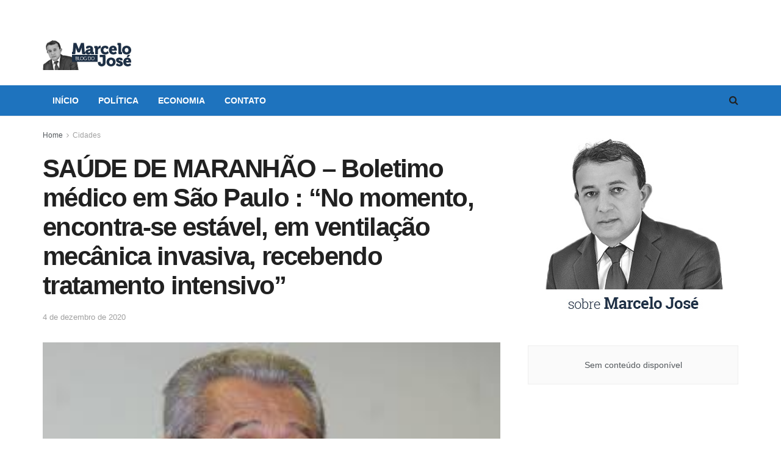

--- FILE ---
content_type: text/html; charset=UTF-8
request_url: https://marcelojose.com.br/2020/12/04/saude-de-maranhao-boletimo-medico-em-sao-paulo-no-momento-encontra-se-estavel-em-ventilacao-mecanica-invasiva-recebendo-tratamento-intensivo/
body_size: 16885
content:
<!doctype html>
<!--[if lt IE 7]> <html class="no-js lt-ie9 lt-ie8 lt-ie7" lang="pt-BR"> <![endif]-->
<!--[if IE 7]>    <html class="no-js lt-ie9 lt-ie8" lang="pt-BR"> <![endif]-->
<!--[if IE 8]>    <html class="no-js lt-ie9" lang="pt-BR"> <![endif]-->
<!--[if IE 9]>    <html class="no-js lt-ie10" lang="pt-BR"> <![endif]-->
<!--[if gt IE 8]><!--> <html class="no-js" lang="pt-BR"> <!--<![endif]-->
<head>
<meta http-equiv="Content-Type" content="text/html; charset=UTF-8" />
<meta name='viewport' content='width=device-width, initial-scale=1, user-scalable=yes' />
<link rel="profile" href="http://gmpg.org/xfn/11" />
<link rel="pingback" href="https://marcelojose.com.br/site/xmlrpc.php" />
<title>SAÚDE DE MARANHÃO &#8211; Boletimo médico em São Paulo : &#8220;No momento, encontra-se estável, em ventilação mecânica invasiva, recebendo tratamento intensivo&#8221; &#8211; Blog do Marcelo José</title>
<script type="text/javascript">
var jnews_ajax_url = '/?ajax-request=jnews'
</script>
<link rel="alternate" type="application/rss+xml" title="Feed para Blog do Marcelo José &raquo;" href="https://marcelojose.com.br/feed/" />
<link rel="alternate" type="application/rss+xml" title="Feed de comentários para Blog do Marcelo José &raquo;" href="https://marcelojose.com.br/comments/feed/" />
<link rel="alternate" type="application/rss+xml" title="Feed de comentários para Blog do Marcelo José &raquo; SAÚDE DE MARANHÃO &#8211; Boletimo médico em São Paulo : &#8220;No momento, encontra-se estável, em ventilação mecânica invasiva, recebendo tratamento intensivo&#8221;" href="https://marcelojose.com.br/2020/12/04/saude-de-maranhao-boletimo-medico-em-sao-paulo-no-momento-encontra-se-estavel-em-ventilacao-mecanica-invasiva-recebendo-tratamento-intensivo/feed/" />
<!-- This site uses the Google Analytics by MonsterInsights plugin v9.11.1 - Using Analytics tracking - https://www.monsterinsights.com/ -->
<script src="//www.googletagmanager.com/gtag/js?id=G-11C92F5R79"  data-cfasync="false" data-wpfc-render="false" type="text/javascript" async></script>
<script data-cfasync="false" data-wpfc-render="false" type="text/javascript">
var mi_version = '9.11.1';
var mi_track_user = true;
var mi_no_track_reason = '';
var MonsterInsightsDefaultLocations = {"page_location":"https:\/\/marcelojose.com.br\/2020\/12\/04\/saude-de-maranhao-boletimo-medico-em-sao-paulo-no-momento-encontra-se-estavel-em-ventilacao-mecanica-invasiva-recebendo-tratamento-intensivo\/","page_referrer":"https:\/\/marcelojose.com.br\/category\/seguranca-publica\/page\/44"};
if ( typeof MonsterInsightsPrivacyGuardFilter === 'function' ) {
var MonsterInsightsLocations = (typeof MonsterInsightsExcludeQuery === 'object') ? MonsterInsightsPrivacyGuardFilter( MonsterInsightsExcludeQuery ) : MonsterInsightsPrivacyGuardFilter( MonsterInsightsDefaultLocations );
} else {
var MonsterInsightsLocations = (typeof MonsterInsightsExcludeQuery === 'object') ? MonsterInsightsExcludeQuery : MonsterInsightsDefaultLocations;
}
var disableStrs = [
'ga-disable-G-11C92F5R79',
];
/* Function to detect opted out users */
function __gtagTrackerIsOptedOut() {
for (var index = 0; index < disableStrs.length; index++) {
if (document.cookie.indexOf(disableStrs[index] + '=true') > -1) {
return true;
}
}
return false;
}
/* Disable tracking if the opt-out cookie exists. */
if (__gtagTrackerIsOptedOut()) {
for (var index = 0; index < disableStrs.length; index++) {
window[disableStrs[index]] = true;
}
}
/* Opt-out function */
function __gtagTrackerOptout() {
for (var index = 0; index < disableStrs.length; index++) {
document.cookie = disableStrs[index] + '=true; expires=Thu, 31 Dec 2099 23:59:59 UTC; path=/';
window[disableStrs[index]] = true;
}
}
if ('undefined' === typeof gaOptout) {
function gaOptout() {
__gtagTrackerOptout();
}
}
window.dataLayer = window.dataLayer || [];
window.MonsterInsightsDualTracker = {
helpers: {},
trackers: {},
};
if (mi_track_user) {
function __gtagDataLayer() {
dataLayer.push(arguments);
}
function __gtagTracker(type, name, parameters) {
if (!parameters) {
parameters = {};
}
if (parameters.send_to) {
__gtagDataLayer.apply(null, arguments);
return;
}
if (type === 'event') {
parameters.send_to = monsterinsights_frontend.v4_id;
var hookName = name;
if (typeof parameters['event_category'] !== 'undefined') {
hookName = parameters['event_category'] + ':' + name;
}
if (typeof MonsterInsightsDualTracker.trackers[hookName] !== 'undefined') {
MonsterInsightsDualTracker.trackers[hookName](parameters);
} else {
__gtagDataLayer('event', name, parameters);
}
} else {
__gtagDataLayer.apply(null, arguments);
}
}
__gtagTracker('js', new Date());
__gtagTracker('set', {
'developer_id.dZGIzZG': true,
});
if ( MonsterInsightsLocations.page_location ) {
__gtagTracker('set', MonsterInsightsLocations);
}
__gtagTracker('config', 'G-11C92F5R79', {"forceSSL":"true","link_attribution":"true"} );
window.gtag = __gtagTracker;										(function () {
/* https://developers.google.com/analytics/devguides/collection/analyticsjs/ */
/* ga and __gaTracker compatibility shim. */
var noopfn = function () {
return null;
};
var newtracker = function () {
return new Tracker();
};
var Tracker = function () {
return null;
};
var p = Tracker.prototype;
p.get = noopfn;
p.set = noopfn;
p.send = function () {
var args = Array.prototype.slice.call(arguments);
args.unshift('send');
__gaTracker.apply(null, args);
};
var __gaTracker = function () {
var len = arguments.length;
if (len === 0) {
return;
}
var f = arguments[len - 1];
if (typeof f !== 'object' || f === null || typeof f.hitCallback !== 'function') {
if ('send' === arguments[0]) {
var hitConverted, hitObject = false, action;
if ('event' === arguments[1]) {
if ('undefined' !== typeof arguments[3]) {
hitObject = {
'eventAction': arguments[3],
'eventCategory': arguments[2],
'eventLabel': arguments[4],
'value': arguments[5] ? arguments[5] : 1,
}
}
}
if ('pageview' === arguments[1]) {
if ('undefined' !== typeof arguments[2]) {
hitObject = {
'eventAction': 'page_view',
'page_path': arguments[2],
}
}
}
if (typeof arguments[2] === 'object') {
hitObject = arguments[2];
}
if (typeof arguments[5] === 'object') {
Object.assign(hitObject, arguments[5]);
}
if ('undefined' !== typeof arguments[1].hitType) {
hitObject = arguments[1];
if ('pageview' === hitObject.hitType) {
hitObject.eventAction = 'page_view';
}
}
if (hitObject) {
action = 'timing' === arguments[1].hitType ? 'timing_complete' : hitObject.eventAction;
hitConverted = mapArgs(hitObject);
__gtagTracker('event', action, hitConverted);
}
}
return;
}
function mapArgs(args) {
var arg, hit = {};
var gaMap = {
'eventCategory': 'event_category',
'eventAction': 'event_action',
'eventLabel': 'event_label',
'eventValue': 'event_value',
'nonInteraction': 'non_interaction',
'timingCategory': 'event_category',
'timingVar': 'name',
'timingValue': 'value',
'timingLabel': 'event_label',
'page': 'page_path',
'location': 'page_location',
'title': 'page_title',
'referrer' : 'page_referrer',
};
for (arg in args) {
if (!(!args.hasOwnProperty(arg) || !gaMap.hasOwnProperty(arg))) {
hit[gaMap[arg]] = args[arg];
} else {
hit[arg] = args[arg];
}
}
return hit;
}
try {
f.hitCallback();
} catch (ex) {
}
};
__gaTracker.create = newtracker;
__gaTracker.getByName = newtracker;
__gaTracker.getAll = function () {
return [];
};
__gaTracker.remove = noopfn;
__gaTracker.loaded = true;
window['__gaTracker'] = __gaTracker;
})();
} else {
console.log("");
(function () {
function __gtagTracker() {
return null;
}
window['__gtagTracker'] = __gtagTracker;
window['gtag'] = __gtagTracker;
})();
}
</script>
<!-- / Google Analytics by MonsterInsights -->
<!-- <link rel='stylesheet' id='wp-block-library-css'  href='https://marcelojose.com.br/site/wp-includes/css/dist/block-library/style.min.css?ver=5.6.16' type='text/css' media='all' /> -->
<link rel="stylesheet" type="text/css" href="//marcelojose.com.br/site/wp-content/cache/wpfc-minified/fwuqjyw/ffyv6.css" media="all"/>
<style id='wp-block-library-inline-css' type='text/css'>
.has-text-align-justify{text-align:justify;}
</style>
<!-- <link rel='stylesheet' id='_ning_font_awesome_css-css'  href='https://marcelojose.com.br/site/wp-content/plugins/angwp/assets/fonts/font-awesome/css/font-awesome.min.css?ver=1.6.0' type='text/css' media='all' /> -->
<!-- <link rel='stylesheet' id='_ning_css-css'  href='https://marcelojose.com.br/site/wp-content/plugins/angwp/assets/dist/angwp.bundle.js.css?ver=1.6.0' type='text/css' media='all' /> -->
<!-- <link rel='stylesheet' id='spr_col_animate_css-css'  href='https://marcelojose.com.br/site/wp-content/plugins/angwp/include/extensions/spr_columns/assets/css/animate.min.css?ver=1.6.0' type='text/css' media='all' /> -->
<!-- <link rel='stylesheet' id='spr_col_css-css'  href='https://marcelojose.com.br/site/wp-content/plugins/angwp/include/extensions/spr_columns/assets/css/spr_columns.css?ver=1.6.0' type='text/css' media='all' /> -->
<!-- <link rel='stylesheet' id='js_composer_front-css'  href='https://marcelojose.com.br/site/wp-content/plugins/js_composer/assets/css/js_composer.min.css?ver=6.5.0' type='text/css' media='all' /> -->
<!-- <link rel='stylesheet' id='mediaelement-css'  href='https://marcelojose.com.br/site/wp-includes/js/mediaelement/mediaelementplayer-legacy.min.css?ver=4.2.16' type='text/css' media='all' /> -->
<!-- <link rel='stylesheet' id='wp-mediaelement-css'  href='https://marcelojose.com.br/site/wp-includes/js/mediaelement/wp-mediaelement.min.css?ver=5.6.16' type='text/css' media='all' /> -->
<!-- <link rel='stylesheet' id='jnews-frontend-css'  href='https://marcelojose.com.br/site/wp-content/themes/jnews/assets/dist/frontend.min.css?ver=7.2.0' type='text/css' media='all' /> -->
<!-- <link rel='stylesheet' id='jnews-style-css'  href='https://marcelojose.com.br/site/wp-content/themes/jnews/style.css?ver=7.2.0' type='text/css' media='all' /> -->
<!-- <link rel='stylesheet' id='jnews-darkmode-css'  href='https://marcelojose.com.br/site/wp-content/themes/jnews/assets/css/darkmode.css?ver=7.2.0' type='text/css' media='all' /> -->
<!-- <link rel='stylesheet' id='jetpack_css-css'  href='https://marcelojose.com.br/site/wp-content/plugins/jetpack/css/jetpack.css?ver=9.6.4' type='text/css' media='all' /> -->
<!-- <link rel='stylesheet' id='jnews-select-share-css'  href='https://marcelojose.com.br/site/wp-content/plugins/jnews-social-share/assets/css/plugin.css' type='text/css' media='all' /> -->
<link rel="stylesheet" type="text/css" href="//marcelojose.com.br/site/wp-content/cache/wpfc-minified/eh9m8tjl/ffyv6.css" media="all"/>
<script src='//marcelojose.com.br/site/wp-content/cache/wpfc-minified/2qdqdxn5/ffyv6.js' type="text/javascript"></script>
<!-- <script type='text/javascript' src='https://marcelojose.com.br/site/wp-content/plugins/google-analytics-for-wordpress/assets/js/frontend-gtag.min.js?ver=9.11.1' id='monsterinsights-frontend-script-js'></script> -->
<script data-cfasync="false" data-wpfc-render="false" type="text/javascript" id='monsterinsights-frontend-script-js-extra'>/* <![CDATA[ */
var monsterinsights_frontend = {"js_events_tracking":"true","download_extensions":"doc,pdf,ppt,zip,xls,docx,pptx,xlsx","inbound_paths":"[{\"path\":\"\\\/go\\\/\",\"label\":\"affiliate\"},{\"path\":\"\\\/recommend\\\/\",\"label\":\"affiliate\"}]","home_url":"https:\/\/marcelojose.com.br","hash_tracking":"false","v4_id":"G-11C92F5R79"};/* ]]> */
</script>
<script src='//marcelojose.com.br/site/wp-content/cache/wpfc-minified/q63sxeb4/ffyv6.js' type="text/javascript"></script>
<!-- <script type='text/javascript' src='https://marcelojose.com.br/site/wp-includes/js/jquery/jquery.min.js?ver=3.5.1' id='jquery-core-js'></script> -->
<!-- <script type='text/javascript' src='https://marcelojose.com.br/site/wp-includes/js/jquery/jquery-migrate.min.js?ver=3.3.2' id='jquery-migrate-js'></script> -->
<!-- <script type='text/javascript' src='https://marcelojose.com.br/site/wp-content/plugins/angwp/assets/dev/js/advertising.js?ver=5.6.16' id='adning_dummy_advertising-js'></script> -->
<link rel="https://api.w.org/" href="https://marcelojose.com.br/wp-json/" /><link rel="alternate" type="application/json" href="https://marcelojose.com.br/wp-json/wp/v2/posts/16838" /><link rel="EditURI" type="application/rsd+xml" title="RSD" href="https://marcelojose.com.br/site/xmlrpc.php?rsd" />
<link rel="wlwmanifest" type="application/wlwmanifest+xml" href="https://marcelojose.com.br/site/wp-includes/wlwmanifest.xml" /> 
<meta name="generator" content="WordPress 5.6.16" />
<link rel="canonical" href="https://marcelojose.com.br/2020/12/04/saude-de-maranhao-boletimo-medico-em-sao-paulo-no-momento-encontra-se-estavel-em-ventilacao-mecanica-invasiva-recebendo-tratamento-intensivo/" />
<link rel='shortlink' href='https://marcelojose.com.br/?p=16838' />
<link rel="alternate" type="application/json+oembed" href="https://marcelojose.com.br/wp-json/oembed/1.0/embed?url=https%3A%2F%2Fmarcelojose.com.br%2F2020%2F12%2F04%2Fsaude-de-maranhao-boletimo-medico-em-sao-paulo-no-momento-encontra-se-estavel-em-ventilacao-mecanica-invasiva-recebendo-tratamento-intensivo%2F" />
<link rel="alternate" type="text/xml+oembed" href="https://marcelojose.com.br/wp-json/oembed/1.0/embed?url=https%3A%2F%2Fmarcelojose.com.br%2F2020%2F12%2F04%2Fsaude-de-maranhao-boletimo-medico-em-sao-paulo-no-momento-encontra-se-estavel-em-ventilacao-mecanica-invasiva-recebendo-tratamento-intensivo%2F&#038;format=xml" />
<meta property="fb:app_id" content=""/>
<!--/ Facebook Thumb Fixer Open Graph /-->
<meta property="og:type" content="article" />
<meta property="og:url" content="https://marcelojose.com.br/2020/12/04/saude-de-maranhao-boletimo-medico-em-sao-paulo-no-momento-encontra-se-estavel-em-ventilacao-mecanica-invasiva-recebendo-tratamento-intensivo/" />
<meta property="og:title" content="SAÚDE DE MARANHÃO &#8211; Boletimo médico em São Paulo : &#8220;No momento, encontra-se estável, em ventilação mecânica invasiva, recebendo tratamento intensivo&#8221;" />
<meta property="og:description" content="Foi divulgado no meio da tarde desta sexta-feira, dia 4,  o boletim médico sobre o estado de saúde do senador paraibano Zé Maranhão, do MDB, que foi transferido ontem de João Pessoa para São Paulo. Veja o boletim : &#8220;Boletim Médico O Senador Jose Targino Maranhao, 87 anos, foi admitido no Hospital Vila Nova Star [&hellip;]" />
<meta property="og:site_name" content="Blog do Marcelo José" />
<meta property="og:image" content="https://marcelojose.com.br/site/wp-content/uploads/2020/12/ze-maranhao.jpg" />
<meta itemscope itemtype="article" />
<meta itemprop="description" content="Foi divulgado no meio da tarde desta sexta-feira, dia 4,  o boletim médico sobre o estado de saúde do senador paraibano Zé Maranhão, do MDB, que foi transferido ontem de João Pessoa para São Paulo. Veja o boletim : &#8220;Boletim Médico O Senador Jose Targino Maranhao, 87 anos, foi admitido no Hospital Vila Nova Star [&hellip;]" />
<meta itemprop="image" content="https://marcelojose.com.br/site/wp-content/uploads/2020/12/ze-maranhao.jpg" />
<style type='text/css'>img#wpstats{display:none}</style>
<meta name="generator" content="Powered by WPBakery Page Builder - drag and drop page builder for WordPress."/>
<!-- Ads on this site are served by Adning v1.6.0 - adning.com -->
<style></style><!-- / Adning. -->
<script type='application/ld+json'>{"@context":"http:\/\/schema.org","@type":"Organization","@id":"https:\/\/marcelojose.com.br\/site\/#organization","url":"https:\/\/marcelojose.com.br\/site\/","name":"","logo":{"@type":"ImageObject","url":""},"sameAs":[]}</script>
<script type='application/ld+json'>{"@context":"http:\/\/schema.org","@type":"WebSite","@id":"https:\/\/marcelojose.com.br\/site\/#website","url":"https:\/\/marcelojose.com.br\/site\/","name":"","potentialAction":{"@type":"SearchAction","target":"https:\/\/marcelojose.com.br\/site\/?s={search_term_string}","query-input":"required name=search_term_string"}}</script>
<style id="jeg_dynamic_css" type="text/css" data-type="jeg_custom-css">a,.jeg_menu_style_5 > li > a:hover,.jeg_menu_style_5 > li.sfHover > a,.jeg_menu_style_5 > li.current-menu-item > a,.jeg_menu_style_5 > li.current-menu-ancestor > a,.jeg_navbar .jeg_menu:not(.jeg_main_menu) > li > a:hover,.jeg_midbar .jeg_menu:not(.jeg_main_menu) > li > a:hover,.jeg_side_tabs li.active,.jeg_block_heading_5 strong,.jeg_block_heading_6 strong,.jeg_block_heading_7 strong,.jeg_block_heading_8 strong,.jeg_subcat_list li a:hover,.jeg_subcat_list li button:hover,.jeg_pl_lg_7 .jeg_thumb .jeg_post_category a,.jeg_pl_xs_2:before,.jeg_pl_xs_4 .jeg_postblock_content:before,.jeg_postblock .jeg_post_title a:hover,.jeg_hero_style_6 .jeg_post_title a:hover,.jeg_sidefeed .jeg_pl_xs_3 .jeg_post_title a:hover,.widget_jnews_popular .jeg_post_title a:hover,.jeg_meta_author a,.widget_archive li a:hover,.widget_pages li a:hover,.widget_meta li a:hover,.widget_recent_entries li a:hover,.widget_rss li a:hover,.widget_rss cite,.widget_categories li a:hover,.widget_categories li.current-cat > a,#breadcrumbs a:hover,.jeg_share_count .counts,.commentlist .bypostauthor > .comment-body > .comment-author > .fn,span.required,.jeg_review_title,.bestprice .price,.authorlink a:hover,.jeg_vertical_playlist .jeg_video_playlist_play_icon,.jeg_vertical_playlist .jeg_video_playlist_item.active .jeg_video_playlist_thumbnail:before,.jeg_horizontal_playlist .jeg_video_playlist_play,.woocommerce li.product .pricegroup .button,.widget_display_forums li a:hover,.widget_display_topics li:before,.widget_display_replies li:before,.widget_display_views li:before,.bbp-breadcrumb a:hover,.jeg_mobile_menu li.sfHover > a,.jeg_mobile_menu li a:hover,.split-template-6 .pagenum { color : #1e73be; } .jeg_menu_style_1 > li > a:before,.jeg_menu_style_2 > li > a:before,.jeg_menu_style_3 > li > a:before,.jeg_side_toggle,.jeg_slide_caption .jeg_post_category a,.jeg_slider_type_1 .owl-nav .owl-next,.jeg_block_heading_1 .jeg_block_title span,.jeg_block_heading_2 .jeg_block_title span,.jeg_block_heading_3,.jeg_block_heading_4 .jeg_block_title span,.jeg_block_heading_6:after,.jeg_pl_lg_box .jeg_post_category a,.jeg_pl_md_box .jeg_post_category a,.jeg_readmore:hover,.jeg_thumb .jeg_post_category a,.jeg_block_loadmore a:hover, .jeg_postblock.alt .jeg_block_loadmore a:hover,.jeg_block_loadmore a.active,.jeg_postblock_carousel_2 .jeg_post_category a,.jeg_heroblock .jeg_post_category a,.jeg_pagenav_1 .page_number.active,.jeg_pagenav_1 .page_number.active:hover,input[type="submit"],.btn,.button,.widget_tag_cloud a:hover,.popularpost_item:hover .jeg_post_title a:before,.jeg_splitpost_4 .page_nav,.jeg_splitpost_5 .page_nav,.jeg_post_via a:hover,.jeg_post_source a:hover,.jeg_post_tags a:hover,.comment-reply-title small a:before,.comment-reply-title small a:after,.jeg_storelist .productlink,.authorlink li.active a:before,.jeg_footer.dark .socials_widget:not(.nobg) a:hover .fa,.jeg_breakingnews_title,.jeg_overlay_slider_bottom.owl-carousel .owl-nav div,.jeg_overlay_slider_bottom.owl-carousel .owl-nav div:hover,.jeg_vertical_playlist .jeg_video_playlist_current,.woocommerce span.onsale,.woocommerce #respond input#submit:hover,.woocommerce a.button:hover,.woocommerce button.button:hover,.woocommerce input.button:hover,.woocommerce #respond input#submit.alt,.woocommerce a.button.alt,.woocommerce button.button.alt,.woocommerce input.button.alt,.jeg_popup_post .caption,.jeg_footer.dark input[type="submit"],.jeg_footer.dark .btn,.jeg_footer.dark .button,.footer_widget.widget_tag_cloud a:hover, .jeg_inner_content .content-inner .jeg_post_category a:hover, #buddypress .standard-form button, #buddypress a.button, #buddypress input[type="submit"], #buddypress input[type="button"], #buddypress input[type="reset"], #buddypress ul.button-nav li a, #buddypress .generic-button a, #buddypress .generic-button button, #buddypress .comment-reply-link, #buddypress a.bp-title-button, #buddypress.buddypress-wrap .members-list li .user-update .activity-read-more a, div#buddypress .standard-form button:hover,div#buddypress a.button:hover,div#buddypress input[type="submit"]:hover,div#buddypress input[type="button"]:hover,div#buddypress input[type="reset"]:hover,div#buddypress ul.button-nav li a:hover,div#buddypress .generic-button a:hover,div#buddypress .generic-button button:hover,div#buddypress .comment-reply-link:hover,div#buddypress a.bp-title-button:hover,div#buddypress.buddypress-wrap .members-list li .user-update .activity-read-more a:hover, #buddypress #item-nav .item-list-tabs ul li a:before, .jeg_inner_content .jeg_meta_container .follow-wrapper a { background-color : #1e73be; } .jeg_block_heading_7 .jeg_block_title span, .jeg_readmore:hover, .jeg_block_loadmore a:hover, .jeg_block_loadmore a.active, .jeg_pagenav_1 .page_number.active, .jeg_pagenav_1 .page_number.active:hover, .jeg_pagenav_3 .page_number:hover, .jeg_prevnext_post a:hover h3, .jeg_overlay_slider .jeg_post_category, .jeg_sidefeed .jeg_post.active, .jeg_vertical_playlist.jeg_vertical_playlist .jeg_video_playlist_item.active .jeg_video_playlist_thumbnail img, .jeg_horizontal_playlist .jeg_video_playlist_item.active { border-color : #1e73be; } .jeg_tabpost_nav li.active, .woocommerce div.product .woocommerce-tabs ul.tabs li.active { border-bottom-color : #1e73be; } .jeg_post_meta .fa, .entry-header .jeg_post_meta .fa, .jeg_review_stars, .jeg_price_review_list { color : #2044b2; } .jeg_share_button.share-float.share-monocrhome a { background-color : #2044b2; } .jeg_header .jeg_bottombar.jeg_navbar_wrapper:not(.jeg_navbar_boxed), .jeg_header .jeg_bottombar.jeg_navbar_boxed .jeg_nav_row { background : #1e73be; } .jeg_header_sticky .jeg_navbar_wrapper:not(.jeg_navbar_boxed), .jeg_header_sticky .jeg_navbar_boxed .jeg_nav_row { background : #1e73be; } .jeg_stickybar a, .jeg_stickybar.dark a { color : #ffffff; } .jeg_header .jeg_menu.jeg_main_menu > li > a { color : #ffffff; } .jeg_menu_style_1 > li > a:before, .jeg_menu_style_2 > li > a:before, .jeg_menu_style_3 > li > a:before { background : #1e73be; } .jeg_header .jeg_menu.jeg_main_menu > li > a:hover, .jeg_header .jeg_menu.jeg_main_menu > li.sfHover > a, .jeg_header .jeg_menu.jeg_main_menu > li > .sf-with-ul:hover:after, .jeg_header .jeg_menu.jeg_main_menu > li.sfHover > .sf-with-ul:after, .jeg_header .jeg_menu_style_4 > li.current-menu-item > a, .jeg_header .jeg_menu_style_4 > li.current-menu-ancestor > a, .jeg_header .jeg_menu_style_5 > li.current-menu-item > a, .jeg_header .jeg_menu_style_5 > li.current-menu-ancestor > a { color : #d1d1d1; } </style><style type="text/css">
.no_thumbnail .jeg_thumb,
.thumbnail-container.no_thumbnail {
display: none !important;
}
.jeg_search_result .jeg_pl_xs_3.no_thumbnail .jeg_postblock_content,
.jeg_sidefeed .jeg_pl_xs_3.no_thumbnail .jeg_postblock_content,
.jeg_pl_sm.no_thumbnail .jeg_postblock_content {
margin-left: 0;
}
.jeg_postblock_11 .no_thumbnail .jeg_postblock_content,
.jeg_postblock_12 .no_thumbnail .jeg_postblock_content,
.jeg_postblock_12.jeg_col_3o3 .no_thumbnail .jeg_postblock_content  {
margin-top: 0;
}
.jeg_postblock_15 .jeg_pl_md_box.no_thumbnail .jeg_postblock_content,
.jeg_postblock_19 .jeg_pl_md_box.no_thumbnail .jeg_postblock_content,
.jeg_postblock_24 .jeg_pl_md_box.no_thumbnail .jeg_postblock_content,
.jeg_sidefeed .jeg_pl_md_box .jeg_postblock_content {
position: relative;
}
.jeg_postblock_carousel_2 .no_thumbnail .jeg_post_title a,
.jeg_postblock_carousel_2 .no_thumbnail .jeg_post_title a:hover,
.jeg_postblock_carousel_2 .no_thumbnail .jeg_post_meta .fa {
color: #212121 !important;
} 
</style>		<style type="text/css" id="wp-custom-css">
.jeg_logo img {
margin-bottom: -40px;
}		</style>
<noscript><style> .wpb_animate_when_almost_visible { opacity: 1; }</style></noscript></head>
<body class="post-template-default single single-post postid-16838 single-format-standard wp-embed-responsive jeg_toggle_dark jeg_single_tpl_1 jnews jsc_normal wpb-js-composer js-comp-ver-6.5.0 vc_responsive">
<div class="jeg_ad jeg_ad_top jnews_header_top_ads">
<div class='ads-wrapper  '></div>    </div>
<!-- The Main Wrapper
============================================= -->
<div class="jeg_viewport">
<div class="jeg_header_wrapper">
<div class="jeg_header_instagram_wrapper">
</div>
<!-- HEADER -->
<div class="jeg_header normal">
<div class="jeg_midbar jeg_container normal">
<div class="container">
<div class="jeg_nav_row">
<div class="jeg_nav_col jeg_nav_left jeg_nav_normal">
<div class="item_wrap jeg_nav_alignleft">
<div class="jeg_nav_item jeg_logo jeg_desktop_logo">
<div class="site-title">
<a href="https://marcelojose.com.br/" style="padding: 0 0 0 0;">
<img class='jeg_logo_img' src="https://marcelojose.com.br/site/wp-content/uploads/2017/08/marcelo-jose-marca.jpg" srcset="https://marcelojose.com.br/site/wp-content/uploads/2017/08/marcelo-jose-marca.jpg 1x, https://marcelojose.com.br/site/wp-content/uploads/2017/08/marcelo-jose-marca.jpg 2x" alt="Blog do Marcelo José"data-light-src="https://marcelojose.com.br/site/wp-content/uploads/2017/08/marcelo-jose-marca.jpg" data-light-srcset="https://marcelojose.com.br/site/wp-content/uploads/2017/08/marcelo-jose-marca.jpg 1x, https://marcelojose.com.br/site/wp-content/uploads/2017/08/marcelo-jose-marca.jpg 2x" data-dark-src="https://marcelojose.com.br/site/wp-content/uploads/2017/08/marcelo-jose-marca.jpg" data-dark-srcset="https://marcelojose.com.br/site/wp-content/uploads/2017/08/marcelo-jose-marca.jpg 1x, https://marcelojose.com.br/site/wp-content/uploads/2017/08/marcelo-jose-marca.jpg 2x">	    	</a>
</div>
</div>                    </div>
</div>
<div class="jeg_nav_col jeg_nav_center jeg_nav_normal">
<div class="item_wrap jeg_nav_aligncenter">
</div>
</div>
<div class="jeg_nav_col jeg_nav_right jeg_nav_grow">
<div class="item_wrap jeg_nav_alignright">
<div class="jeg_nav_item jeg_ad jeg_ad_top jnews_header_ads">
<div class='ads-wrapper  '><div class='ads_shortcode'><div class="angwp_18350 _ning_outer ang_zone_18350 _ning_jss_zone _align_center" style="max-width:728px;width:100%;overflow:hidden;height:inherit;"><div class="_ning_label _left" style=""></div><div id="_ning_zone_18350_992779448" class="_ning_zone_inner" style="width:728px; height:90px;position:relative;"><div u="slides" style="position:absolute; overflow:hidden; left:0px; top:0px;width:728px; height:90px;"><div class="slide_1 slide" idle="5000"><div class="angwp_46691 _ning_cont _ning_hidden _align_center" data-size="728x90" data-bid="46691" data-aid="18350" style="max-width:728px; width:100%;height:inherit;"><div class="_ning_inner" style=""><!— INICIO TAG —>
<!— 
Id: 9606 
Campanha:  REFIS PRORROGADO
Server: Metrike 
Veículo:  BLOG DO MARCELO JOSE 
Cliente:  PMJP   
Formato: PMJP | BLOG DO MARCELO JOSE - 728x90 
Data de Veiculação: 28/11/2025 - 31/12/2025
—>
<ins data-revive-zoneid="9606" data-revive-id="566f260197bf822e7263f1a3667caa2f"></ins>
<script async src="//ads.metrike.com/asyncjs.php"></script>
<!— FIM TAG —></div></div><div class="clear"></div></div></div></div></div><div class="clear"></div></div></div></div>                    </div>
</div>
</div>
</div>
</div><div class="jeg_bottombar jeg_navbar jeg_container jeg_navbar_wrapper jeg_navbar_normal jeg_navbar_normal">
<div class="container">
<div class="jeg_nav_row">
<div class="jeg_nav_col jeg_nav_left jeg_nav_grow">
<div class="item_wrap jeg_nav_alignleft">
<div class="jeg_main_menu_wrapper">
<div class="jeg_nav_item jeg_mainmenu_wrap"><ul class="jeg_menu jeg_main_menu jeg_menu_style_3" data-animation="slide"><li id="menu-item-18337" class="menu-item menu-item-type-post_type menu-item-object-page menu-item-home menu-item-18337 bgnav" data-item-row="default" ><a href="https://marcelojose.com.br/">Início</a></li>
<li id="menu-item-19" class="menu-item menu-item-type-taxonomy menu-item-object-category current-post-ancestor current-menu-parent current-post-parent menu-item-19 bgnav" data-item-row="default" ><a href="https://marcelojose.com.br/category/politica/">Política</a></li>
<li id="menu-item-20" class="menu-item menu-item-type-taxonomy menu-item-object-category current-post-ancestor current-menu-parent current-post-parent menu-item-20 bgnav" data-item-row="default" ><a href="https://marcelojose.com.br/category/economia/">Economia</a></li>
<li id="menu-item-17" class="menu-item menu-item-type-post_type menu-item-object-page menu-item-17 bgnav" data-item-row="default" ><a href="https://marcelojose.com.br/contato/">Contato</a></li>
</ul></div></div>
</div>
</div>
<div class="jeg_nav_col jeg_nav_center jeg_nav_normal">
<div class="item_wrap jeg_nav_aligncenter">
</div>
</div>
<div class="jeg_nav_col jeg_nav_right jeg_nav_normal">
<div class="item_wrap jeg_nav_alignright">
<!-- Search Icon -->
<div class="jeg_nav_item jeg_search_wrapper search_icon jeg_search_popup_expand">
<a href="#" class="jeg_search_toggle"><i class="fa fa-search"></i></a>
<form action="https://marcelojose.com.br/" method="get" class="jeg_search_form" target="_top">
<input name="s" class="jeg_search_input" placeholder="Pesquisar" type="text" value="" autocomplete="off">
<button type="submit" class="jeg_search_button btn"><i class="fa fa-search"></i></button>
</form>
<!-- jeg_search_hide with_result no_result -->
<div class="jeg_search_result jeg_search_hide with_result">
<div class="search-result-wrapper">
</div>
<div class="search-link search-noresult">
Sem resultados    </div>
<div class="search-link search-all-button">
<i class="fa fa-search"></i> Ver todos os resultados    </div>
</div></div>                    </div>
</div>
</div>
</div>
</div></div><!-- /.jeg_header -->        </div>
<div class="jeg_header_sticky">
<div class="sticky_blankspace"></div>
<div class="jeg_header normal">
<div class="jeg_container">
<div data-mode="scroll" class="jeg_stickybar jeg_navbar jeg_navbar_wrapper jeg_navbar_normal jeg_navbar_normal">
<div class="container">
<div class="jeg_nav_row">
<div class="jeg_nav_col jeg_nav_left jeg_nav_grow">
<div class="item_wrap jeg_nav_alignleft">
<div class="jeg_main_menu_wrapper">
<div class="jeg_nav_item jeg_mainmenu_wrap"><ul class="jeg_menu jeg_main_menu jeg_menu_style_3" data-animation="slide"><li class="menu-item menu-item-type-post_type menu-item-object-page menu-item-home menu-item-18337 bgnav" data-item-row="default" ><a href="https://marcelojose.com.br/">Início</a></li>
<li class="menu-item menu-item-type-taxonomy menu-item-object-category current-post-ancestor current-menu-parent current-post-parent menu-item-19 bgnav" data-item-row="default" ><a href="https://marcelojose.com.br/category/politica/">Política</a></li>
<li class="menu-item menu-item-type-taxonomy menu-item-object-category current-post-ancestor current-menu-parent current-post-parent menu-item-20 bgnav" data-item-row="default" ><a href="https://marcelojose.com.br/category/economia/">Economia</a></li>
<li class="menu-item menu-item-type-post_type menu-item-object-page menu-item-17 bgnav" data-item-row="default" ><a href="https://marcelojose.com.br/contato/">Contato</a></li>
</ul></div></div>
</div>
</div>
<div class="jeg_nav_col jeg_nav_center jeg_nav_normal">
<div class="item_wrap jeg_nav_aligncenter">
</div>
</div>
<div class="jeg_nav_col jeg_nav_right jeg_nav_normal">
<div class="item_wrap jeg_nav_alignright">
<!-- Search Icon -->
<div class="jeg_nav_item jeg_search_wrapper search_icon jeg_search_popup_expand">
<a href="#" class="jeg_search_toggle"><i class="fa fa-search"></i></a>
<form action="https://marcelojose.com.br/" method="get" class="jeg_search_form" target="_top">
<input name="s" class="jeg_search_input" placeholder="Pesquisar" type="text" value="" autocomplete="off">
<button type="submit" class="jeg_search_button btn"><i class="fa fa-search"></i></button>
</form>
<!-- jeg_search_hide with_result no_result -->
<div class="jeg_search_result jeg_search_hide with_result">
<div class="search-result-wrapper">
</div>
<div class="search-link search-noresult">
Sem resultados    </div>
<div class="search-link search-all-button">
<i class="fa fa-search"></i> Ver todos os resultados    </div>
</div></div>                </div>
</div>
</div>
</div>        </div>
</div>
</div>
</div>
<div class="jeg_navbar_mobile_wrapper">
<div class="jeg_navbar_mobile" data-mode="scroll">
<div class="jeg_mobile_bottombar jeg_mobile_midbar jeg_container dark">
<div class="container">
<div class="jeg_nav_row">
<div class="jeg_nav_col jeg_nav_left jeg_nav_normal">
<div class="item_wrap jeg_nav_alignleft">
<div class="jeg_nav_item">
<a href="#" class="toggle_btn jeg_mobile_toggle"><i class="fa fa-bars"></i></a>
</div>                    </div>
</div>
<div class="jeg_nav_col jeg_nav_center jeg_nav_grow">
<div class="item_wrap jeg_nav_aligncenter">
<div class="jeg_nav_item jeg_mobile_logo">
<div class="site-title">
<a href="https://marcelojose.com.br/">
<img class='jeg_logo_img' src="https://marcelojose.com.br/site/wp-content/uploads/2021/02/logomarcelobranca.png" srcset="https://marcelojose.com.br/site/wp-content/uploads/2021/02/logomarcelobranca.png 1x, https://marcelojose.com.br/site/wp-content/uploads/2021/02/logomarcelobranca.png 2x" alt="Blog do Marcelo José"data-light-src="https://marcelojose.com.br/site/wp-content/uploads/2021/02/logomarcelobranca.png" data-light-srcset="https://marcelojose.com.br/site/wp-content/uploads/2021/02/logomarcelobranca.png 1x, https://marcelojose.com.br/site/wp-content/uploads/2021/02/logomarcelobranca.png 2x" data-dark-src="https://marcelojose.com.br/site/wp-content/uploads/2021/02/logomarcelobranca.png" data-dark-srcset="https://marcelojose.com.br/site/wp-content/uploads/2021/02/logomarcelobranca.png 1x, https://marcelojose.com.br/site/wp-content/uploads/2021/02/logomarcelobranca.png 2x">		    </a>
</div>
</div>                    </div>
</div>
<div class="jeg_nav_col jeg_nav_right jeg_nav_normal">
<div class="item_wrap jeg_nav_alignright">
<div class="jeg_nav_item jeg_search_wrapper jeg_search_popup_expand">
<a href="#" class="jeg_search_toggle"><i class="fa fa-search"></i></a>
<form action="https://marcelojose.com.br/" method="get" class="jeg_search_form" target="_top">
<input name="s" class="jeg_search_input" placeholder="Pesquisar" type="text" value="" autocomplete="off">
<button type="submit" class="jeg_search_button btn"><i class="fa fa-search"></i></button>
</form>
<!-- jeg_search_hide with_result no_result -->
<div class="jeg_search_result jeg_search_hide with_result">
<div class="search-result-wrapper">
</div>
<div class="search-link search-noresult">
Sem resultados    </div>
<div class="search-link search-all-button">
<i class="fa fa-search"></i> Ver todos os resultados    </div>
</div></div>                    </div>
</div>
</div>
</div>
</div></div>
<div class="sticky_blankspace" style="height: 60px;"></div>        </div>    <div class="post-wrapper">
<div class="post-wrap" >
<div class="jeg_main ">
<div class="jeg_container">
<div class="jeg_content jeg_singlepage">
<div class="container">
<div class="jeg_ad jeg_article jnews_article_top_ads">
<div class='ads-wrapper  '></div>        </div>
<div class="row">
<div class="jeg_main_content col-md-8">
<div class="jeg_inner_content">
<div class="jeg_breadcrumbs jeg_breadcrumb_container">
<div id="breadcrumbs"><span class="">
<a href="https://marcelojose.com.br">Home</a>
</span><i class="fa fa-angle-right"></i><span class="breadcrumb_last_link">
<a href="https://marcelojose.com.br/category/cidades/">Cidades</a>
</span></div>                        </div>
<div class="entry-header">
<h1 class="jeg_post_title">SAÚDE DE MARANHÃO &#8211; Boletimo médico em São Paulo : &#8220;No momento, encontra-se estável, em ventilação mecânica invasiva, recebendo tratamento intensivo&#8221;</h1>
<div class="jeg_meta_container"><div class="jeg_post_meta jeg_post_meta_1">
<div class="meta_left">
<div class="jeg_meta_date">
<a href="https://marcelojose.com.br/2020/12/04/saude-de-maranhao-boletimo-medico-em-sao-paulo-no-momento-encontra-se-estavel-em-ventilacao-mecanica-invasiva-recebendo-tratamento-intensivo/">4 de dezembro de 2020</a>
</div>
</div>
<div class="meta_right">
</div>
</div>
</div>
</div>
<div class="jeg_featured featured_image"><a href="https://marcelojose.com.br/site/wp-content/uploads/2020/12/ze-maranhao.jpg"><div class="thumbnail-container animate-lazy" style="padding-bottom:70.149%"><img width="268" height="188" src="https://marcelojose.com.br/site/wp-content/themes/jnews/assets/img/jeg-empty.png" class="attachment-jnews-750x375 size-jnews-750x375 lazyload wp-post-image" alt="SAÚDE DE MARANHÃO &#8211; Boletimo médico em São Paulo : &#8220;No momento, encontra-se estável, em ventilação mecânica invasiva, recebendo tratamento intensivo&#8221;" loading="lazy" sizes="(max-width: 268px) 100vw, 268px" data-src="https://marcelojose.com.br/site/wp-content/uploads/2020/12/ze-maranhao.jpg" data-srcset="https://marcelojose.com.br/site/wp-content/uploads/2020/12/ze-maranhao.jpg 268w, https://marcelojose.com.br/site/wp-content/uploads/2020/12/ze-maranhao-110x77.jpg 110w, https://marcelojose.com.br/site/wp-content/uploads/2020/12/ze-maranhao-50x35.jpg 50w" data-sizes="auto" data-expand="700" /></div></a></div>
<div class="jeg_share_top_container"><div class="jeg_share_button clearfix">
<div class="jeg_share_stats">
</div>
<div class="jeg_sharelist">
<a href="http://www.facebook.com/sharer.php?u=https%3A%2F%2Fmarcelojose.com.br%2F2020%2F12%2F04%2Fsaude-de-maranhao-boletimo-medico-em-sao-paulo-no-momento-encontra-se-estavel-em-ventilacao-mecanica-invasiva-recebendo-tratamento-intensivo%2F" rel='nofollow'  class="jeg_btn-facebook "><i class="fa fa-facebook-official"></i></a><a href="https://twitter.com/intent/tweet?text=SA%C3%9ADE+DE+MARANH%C3%83O+%E2%80%93+Boletimo+m%C3%A9dico+em+S%C3%A3o+Paulo+%3A+%E2%80%9CNo+momento%2C+encontra-se+est%C3%A1vel%2C+em+ventila%C3%A7%C3%A3o+mec%C3%A2nica+invasiva%2C+recebendo+tratamento+intensivo%E2%80%9D&url=https%3A%2F%2Fmarcelojose.com.br%2F2020%2F12%2F04%2Fsaude-de-maranhao-boletimo-medico-em-sao-paulo-no-momento-encontra-se-estavel-em-ventilacao-mecanica-invasiva-recebendo-tratamento-intensivo%2F" rel='nofollow'  class="jeg_btn-twitter "><i class="fa fa-twitter"></i></a><a href="//api.whatsapp.com/send?text=SA%C3%9ADE+DE+MARANH%C3%83O+%E2%80%93+Boletimo+m%C3%A9dico+em+S%C3%A3o+Paulo+%3A+%E2%80%9CNo+momento%2C+encontra-se+est%C3%A1vel%2C+em+ventila%C3%A7%C3%A3o+mec%C3%A2nica+invasiva%2C+recebendo+tratamento+intensivo%E2%80%9D%0Ahttps%3A%2F%2Fmarcelojose.com.br%2F2020%2F12%2F04%2Fsaude-de-maranhao-boletimo-medico-em-sao-paulo-no-momento-encontra-se-estavel-em-ventilacao-mecanica-invasiva-recebendo-tratamento-intensivo%2F" rel='nofollow'  data-action="share/whatsapp/share"  class="jeg_btn-whatsapp "><i class="fa fa-whatsapp"></i></a><a href="https://telegram.me/share/url?url=https%3A%2F%2Fmarcelojose.com.br%2F2020%2F12%2F04%2Fsaude-de-maranhao-boletimo-medico-em-sao-paulo-no-momento-encontra-se-estavel-em-ventilacao-mecanica-invasiva-recebendo-tratamento-intensivo%2F&text=SA%C3%9ADE+DE+MARANH%C3%83O+%E2%80%93+Boletimo+m%C3%A9dico+em+S%C3%A3o+Paulo+%3A+%E2%80%9CNo+momento%2C+encontra-se+est%C3%A1vel%2C+em+ventila%C3%A7%C3%A3o+mec%C3%A2nica+invasiva%2C+recebendo+tratamento+intensivo%E2%80%9D" rel='nofollow'  class="jeg_btn-telegram "><i class="fa fa-telegram"></i></a>
<div class="share-secondary">
<a href="https://www.linkedin.com/shareArticle?url=https%3A%2F%2Fmarcelojose.com.br%2F2020%2F12%2F04%2Fsaude-de-maranhao-boletimo-medico-em-sao-paulo-no-momento-encontra-se-estavel-em-ventilacao-mecanica-invasiva-recebendo-tratamento-intensivo%2F&title=SA%C3%9ADE+DE+MARANH%C3%83O+%E2%80%93+Boletimo+m%C3%A9dico+em+S%C3%A3o+Paulo+%3A+%E2%80%9CNo+momento%2C+encontra-se+est%C3%A1vel%2C+em+ventila%C3%A7%C3%A3o+mec%C3%A2nica+invasiva%2C+recebendo+tratamento+intensivo%E2%80%9D" rel='nofollow'  class="jeg_btn-linkedin "><i class="fa fa-linkedin"></i></a>
</div>
<a href="#" class="jeg_btn-toggle"><i class="fa fa-share"></i></a>
</div>
</div></div>
<div class="jeg_ad jeg_article jnews_content_top_ads "><div class='ads-wrapper  '></div></div>
<div class="entry-content no-share">
<div class="jeg_share_button share-float jeg_sticky_share clearfix share-monocrhome">
<div class="jeg_share_float_container"></div>                            </div>
<div class="content-inner ">
<div dir="auto"><img loading="lazy" class="alignnone size-full wp-image-16839 alignleft" src="https://marcelojose.com.br/site/wp-content/uploads/2020/12/ze-maranhao.jpg" alt="" width="268" height="188" srcset="https://marcelojose.com.br/site/wp-content/uploads/2020/12/ze-maranhao.jpg 268w, https://marcelojose.com.br/site/wp-content/uploads/2020/12/ze-maranhao-110x77.jpg 110w, https://marcelojose.com.br/site/wp-content/uploads/2020/12/ze-maranhao-50x35.jpg 50w" sizes="(max-width: 268px) 100vw, 268px" />Foi divulgado no meio da tarde desta sexta-feira, dia 4,  o boletim médico sobre o estado de saúde do senador paraibano Zé Maranhão, do MDB, que foi transferido ontem de João Pessoa para São Paulo. Veja o boletim :</div>
<div dir="auto">&#8220;Boletim Médico</div>
<div dir="auto">O Senador Jose Targino Maranhao, 87 anos, foi admitido no Hospital Vila Nova Star em São Paulo na madrugada do dia 4 de dezembro de 2020, transferido de UTI aérea de João Pessoa por quadro de insuficiência respiratória devido a Covid-19. No momento, encontra-se estável, em ventilação mecânica invasiva, recebendo tratamento intensivo&#8221;</div>
<div dir="auto"></div>
<div dir="auto">Dra. Ludhmila Hajjar</div>
<div dir="auto">Cardiologista-Intensivista</div>
<div dir="auto">Coordenadora da equipe clínica</div>
<div dir="auto"></div>
<div dir="auto">Dr. Esper Kallas</div>
<div dir="auto">Infectologista</div>
<div dir="auto"></div>
<div dir="auto">Dr. Marcelo Amato</div>
<div dir="auto">Pneumologista</div>
<div dir="auto"></div>
<div dir="auto">Dr. Antonio Antonieto</div>
<div dir="auto">Diretor técnico</div>
<div dir="auto"></div>
<div dir="auto">Dr. Paulo Hoff</div>
<div dir="auto">Diretor clínico</div>
<div id="wpdevar_comment_2" style="width:100%;text-align:left;">
<span style="padding: 10px;font-size:15px;font-family:Arial,Helvetica Neue,Helvetica,sans-serif;color:#000000;"></span>
<div class="fb-comments" data-href="https://marcelojose.com.br/2020/12/04/saude-de-maranhao-boletimo-medico-em-sao-paulo-no-momento-encontra-se-estavel-em-ventilacao-mecanica-invasiva-recebendo-tratamento-intensivo/" data-order-by="social" data-numposts="10" data-width="100%" style="display:block;"></div></div><style>#wpdevar_comment_2 span,#wpdevar_comment_2 iframe{width:100% !important;}</style><div class="jeg_ad jeg_ad_article jnews_content_inline_ads  "><div class='ads-wrapper align-center '><div class='ads_shortcode'><div class="angwp_18354 _ning_outer ang_zone_18354 _ning_jss_zone _align_center" style="max-width:728px;width:100%;overflow:hidden;height:inherit;"><div class="_ning_label _left" style=""></div><div id="_ning_zone_18354_1068102418" class="_ning_zone_inner" style="width:728px; height:90px;position:relative;"><div u="slides" style="position:absolute; overflow:hidden; left:0px; top:0px;width:728px; height:90px;"><div class="slide_1 slide" idle="5000"><div class="angwp_45935 _ning_cont _ning_hidden _align_center" data-size="728x90" data-bid="45935" data-aid="18354" style="max-width:728px; width:100%;height:inherit;"><div class="_ning_inner" style=""><script type="text/javascript">
var rnd = window.rnd || Math.floor(Math.random()*10e6);
var pid1062833 = window.pid1062833 || rnd;
var plc1062833 = window.plc1062833 || 0;
var abkw = window.abkw || '';
var absrc = 'https://servedby.metrike.com.br/adserve/;ID=181570;size=728x90;setID=1062833;type=js;sw='+screen.width+';sh='+screen.height+';spr='+window.devicePixelRatio+';kw='+abkw+';pid='+pid1062833+';place='+(plc1062833++)+';rnd='+rnd+'';
document.write('<scr'+'ipt src="'+absrc+'" type="text/javascript"></scr'+'ipt>');
</script></div></div><div class="clear"></div></div><div class="slide_2 slide" idle="5000"><div class="angwp_46691 _ning_cont _ning_hidden _align_center" data-size="728x90" data-bid="46691" data-aid="18354" style="max-width:728px; width:100%;height:inherit;"><div class="_ning_inner" style=""><!— INICIO TAG —>
<!— 
Id: 9606 
Campanha:  REFIS PRORROGADO
Server: Metrike 
Veículo:  BLOG DO MARCELO JOSE 
Cliente:  PMJP   
Formato: PMJP | BLOG DO MARCELO JOSE - 728x90 
Data de Veiculação: 28/11/2025 - 31/12/2025
—>
<ins data-revive-zoneid="9606" data-revive-id="566f260197bf822e7263f1a3667caa2f"></ins>
<script async src="//ads.metrike.com/asyncjs.php"></script>
<!— FIM TAG —></div></div><div class="clear"></div></div></div></div></div><div class="clear"></div></div></div></div>                                
</div>
</div>
<div class="jeg_share_bottom_container"></div>
<div class="jeg_ad jeg_article jnews_content_bottom_ads "><div class='ads-wrapper  '></div></div><div class="jnews_prev_next_container"><div class="jeg_prevnext_post">
<a href="https://marcelojose.com.br/2020/12/04/veja-video-marcia-lucena-confunde-publico-com-privado-autoridade-com-autoritarismo-por-marcelo-jose/" class="post prev-post">
<span class="caption">Post Anterior</span>
<h3 class="post-title">VEJA VÍDEO &#8211; Márcia Lucena confunde público com privado, autoridade com autoritarismo &#8211; por Marcelo José</h3>
</a>
<a href="https://marcelojose.com.br/2020/12/04/bom-exemplo-equipes-da-prefeitura-de-joao-pessoa-e-do-prefeito-eleito-cicero-lucena-se-reunem-definem-metodologia-e-transicao-na-capital-e-exemplo-de-transparencia/" class="post next-post">
<span class="caption">Próximo Post</span>
<h3 class="post-title">BOM EXEMPLO &#8211; Equipes da Prefeitura de João Pessoa e do prefeito eleito Cícero Lucena se reúnem, definem metodologia e transição na Capital é exemplo de transparência</h3>
</a>
</div></div><div class="jnews_author_box_container "></div><div class="jnews_related_post_container"></div><div class="jnews_popup_post_container">    <section class="jeg_popup_post">
<span class="caption">Próximo Post</span>
<div class="jeg_popup_content">
<div class="jeg_thumb">
<a href="https://marcelojose.com.br/2020/12/04/bom-exemplo-equipes-da-prefeitura-de-joao-pessoa-e-do-prefeito-eleito-cicero-lucena-se-reunem-definem-metodologia-e-transicao-na-capital-e-exemplo-de-transparencia/">
<div class="thumbnail-container animate-lazy  size-1000 "><img width="75" height="40" src="https://marcelojose.com.br/site/wp-content/themes/jnews/assets/img/jeg-empty.png" class="attachment-jnews-75x75 size-jnews-75x75 lazyload wp-post-image" alt="BOM EXEMPLO &#8211; Equipes da Prefeitura de João Pessoa e do prefeito eleito Cícero Lucena se reúnem, definem metodologia e transição na Capital é exemplo de transparência" loading="lazy" sizes="(max-width: 75px) 100vw, 75px" data-src="https://marcelojose.com.br/site/wp-content/uploads/2020/12/reuniao-de-transicao-jp.jpg" data-srcset="https://marcelojose.com.br/site/wp-content/uploads/2020/12/reuniao-de-transicao-jp.jpg 661w, https://marcelojose.com.br/site/wp-content/uploads/2020/12/reuniao-de-transicao-jp-300x159.jpg 300w, https://marcelojose.com.br/site/wp-content/uploads/2020/12/reuniao-de-transicao-jp-110x58.jpg 110w, https://marcelojose.com.br/site/wp-content/uploads/2020/12/reuniao-de-transicao-jp-420x223.jpg 420w, https://marcelojose.com.br/site/wp-content/uploads/2020/12/reuniao-de-transicao-jp-50x27.jpg 50w" data-sizes="auto" data-expand="700" /></div>                    </a>
</div>
<h3 class="post-title">
<a href="https://marcelojose.com.br/2020/12/04/bom-exemplo-equipes-da-prefeitura-de-joao-pessoa-e-do-prefeito-eleito-cicero-lucena-se-reunem-definem-metodologia-e-transicao-na-capital-e-exemplo-de-transparencia/">
BOM EXEMPLO - Equipes da Prefeitura de João Pessoa e do prefeito eleito Cícero Lucena se reúnem, definem metodologia e transição na Capital é exemplo de transparência                    </a>
</h3>
</div>
<div class="jeg_popup_content">
<div class="jeg_thumb">
<a href="https://marcelojose.com.br/2020/12/04/veja-video-durante-entrevista-governador-diz-que-decisao-judicial-tem-que-ser-cumprida-e-deputado-cabo-gilberto-entao-indaga-porque-vossa-excelencia-nao-cumpre-a-decisao-judicial-da-bolsa-desem/">
<div class="thumbnail-container animate-lazy  size-1000 "><img width="63" height="75" src="https://marcelojose.com.br/site/wp-content/themes/jnews/assets/img/jeg-empty.png" class="attachment-jnews-75x75 size-jnews-75x75 lazyload wp-post-image" alt="VEJA VÍDEO &#8211; Durante entrevista governador diz que decisão judicial tem que ser cumprida, e deputado Cabo Gilberto então indaga : &#8220;Porque Vossa Excelência não cumpre a decisão judicial da Bolsa Desempenho ?&#8221;" loading="lazy" sizes="(max-width: 63px) 100vw, 63px" data-src="https://marcelojose.com.br/site/wp-content/uploads/2020/12/deputado-cabo-gilberto-bolsa.jpg" data-srcset="https://marcelojose.com.br/site/wp-content/uploads/2020/12/deputado-cabo-gilberto-bolsa.jpg 281w, https://marcelojose.com.br/site/wp-content/uploads/2020/12/deputado-cabo-gilberto-bolsa-252x300.jpg 252w, https://marcelojose.com.br/site/wp-content/uploads/2020/12/deputado-cabo-gilberto-bolsa-92x110.jpg 92w, https://marcelojose.com.br/site/wp-content/uploads/2020/12/deputado-cabo-gilberto-bolsa-42x50.jpg 42w" data-sizes="auto" data-expand="700" /></div>                    </a>
</div>
<h3 class="post-title">
<a href="https://marcelojose.com.br/2020/12/04/veja-video-durante-entrevista-governador-diz-que-decisao-judicial-tem-que-ser-cumprida-e-deputado-cabo-gilberto-entao-indaga-porque-vossa-excelencia-nao-cumpre-a-decisao-judicial-da-bolsa-desem/">
VEJA VÍDEO - Durante entrevista governador diz que decisão judicial tem que ser cumprida, e deputado Cabo Gilberto então indaga : "Porque Vossa Excelência não cumpre a decisão judicial da Bolsa Desempenho ?"                    </a>
</h3>
</div>
<a href="#" class="jeg_popup_close"><i class="fa fa-close"></i></a>
</section>
</div><div class="jnews_comment_container"></div>
</div>
</div>
<div class="jeg_sidebar  jeg_sticky_sidebar col-md-4">
<div class="widget_text widget widget_custom_html" id="custom_html-9"><div class="textwidget custom-html-widget"><a href="https://marcelojose.com.br/marcelo-jose/"><img class="size-full wp-image-4546 aligncenter" src="https://marcelojose.com.br/site/wp-content/uploads/2018/11/marcelojose.jpg" alt="" width="300" height="300" /></a></div></div><div class="widget_text widget widget_custom_html" id="custom_html-6"><div class="textwidget custom-html-widget"><div class="banner-container">
<div class="banner arroba margin-top-30 margin-bottom-20">
<ins data-revive-zoneid="86" data-revive-target="_blank" data-revive-id="b0efb89aeb0e9b62ed748b169cadf2e5"></ins>
<script async src="//ad.joao2507.com/www/delivery/asyncjs.php"></script>
</div>
</div></div></div><div class="widget widget_jnews_module_block_21" id="jnews_module_block_21-2"><div  class="jeg_postblock_21 jeg_postblock jeg_module_hook jeg_pagination_disable jeg_col_1o3 jnews_module_16838_0_6966ac10820a0  normal " data-unique="jnews_module_16838_0_6966ac10820a0">
<div class="jeg_block_container">
<div class='jeg_empty_module'>Sem conteúdo disponível</div>
<div class='module-overlay'>
<div class='preloader_type preloader_dot'>
<div class="module-preloader jeg_preloader dot">
<span></span><span></span><span></span>
</div>
<div class="module-preloader jeg_preloader circle">
<div class="jnews_preloader_circle_outer">
<div class="jnews_preloader_circle_inner"></div>
</div>
</div>
<div class="module-preloader jeg_preloader square">
<div class="jeg_square">
<div class="jeg_square_inner"></div>
</div>
</div>
</div>
</div>
</div>
<div class="jeg_block_navigation">
<div class='navigation_overlay'><div class='module-preloader jeg_preloader'><span></span><span></span><span></span></div></div>
</div>
<script>var jnews_module_16838_0_6966ac10820a0 = {"header_icon":"","first_title":"","second_title":"","url":"","header_type":"heading_6","header_background":"","header_secondary_background":"","header_text_color":"","header_line_color":"","header_accent_color":"","header_filter_category":"","header_filter_author":"","header_filter_tag":"","header_filter_text":"All","post_type":"post","content_type":"all","number_post":"5","post_offset":"0","unique_content":"disable","include_post":"","exclude_post":"","include_category":"","exclude_category":"","include_author":"","include_tag":"","exclude_tag":"","sort_by":"popular_post_week","date_format":"default","date_format_custom":"Y\/m\/d","force_normal_image_load":"0","pagination_mode":"disable","pagination_nextprev_showtext":"0","pagination_number_post":"6","pagination_scroll_limit":"0","boxed":"0","boxed_shadow":"0","el_id":"","el_class":"","scheme":"normal","column_width":"auto","title_color":"","accent_color":"","alt_color":"","excerpt_color":"","css":"","paged":1,"column_class":"jeg_col_1o3","class":"jnews_block_21"};</script>
</div></div><div class="widget_text widget widget_custom_html" id="custom_html-7"><div class="textwidget custom-html-widget"><div class="banner-container">
<div class="banner arroba margin-top-30 margin-bottom-20">
<ins data-revive-zoneid="87" data-revive-target="_blank" data-revive-id="b0efb89aeb0e9b62ed748b169cadf2e5"></ins>
<script async src="//ad.joao2507.com/www/delivery/asyncjs.php"></script>
</div>
</div>
</div></div><div class="widget_text widget widget_custom_html" id="custom_html-8"><div class="textwidget custom-html-widget"><div class="banner-container">
<div class="banner arroba margin-top-30 margin-bottom-20">
<ins data-revive-zoneid="88" data-revive-target="_blank" data-revive-id="b0efb89aeb0e9b62ed748b169cadf2e5"></ins>
<script async src="//ad.joao2507.com/www/delivery/asyncjs.php"></script>
</div>
</div>
</div></div></div>        </div>
<div class="jeg_ad jeg_article jnews_article_bottom_ads">
<div class='ads-wrapper  '></div>        </div>
</div>
</div>
</div>
</div>
<div id="post-body-class" class="post-template-default single single-post postid-16838 single-format-standard wp-embed-responsive jeg_toggle_dark jeg_single_tpl_1 jnews jsc_normal wpb-js-composer js-comp-ver-6.5.0 vc_responsive"></div>
</div>
<div class="post-ajax-overlay">
<div class="preloader_type preloader_dot">
<div class="newsfeed_preloader jeg_preloader dot">
<span></span><span></span><span></span>
</div>
<div class="newsfeed_preloader jeg_preloader circle">
<div class="jnews_preloader_circle_outer">
<div class="jnews_preloader_circle_inner"></div>
</div>
</div>
<div class="newsfeed_preloader jeg_preloader square">
<div class="jeg_square"><div class="jeg_square_inner"></div></div>
</div>
</div>
</div>
</div>
        <div class="footer-holder" id="footer" data-id="footer">
<div class="jeg_footer jeg_footer_1 dark">
<div class="jeg_footer_container jeg_container">
<div class="jeg_footer_content">
<div class="container">
<div class="row">
<div class="jeg_footer_primary clearfix">
<div class="col-md-4 footer_column">
</div>
<div class="col-md-4 footer_column">
</div>
<div class="col-md-4 footer_column">
</div>
</div>
</div>
<div class="jeg_footer_secondary clearfix">
<!-- secondary footer right -->
<div class="footer_right">
<ul class="jeg_menu_footer"><li class="menu-item menu-item-type-post_type menu-item-object-page menu-item-home menu-item-18337"><a href="https://marcelojose.com.br/">Início</a></li>
<li class="menu-item menu-item-type-taxonomy menu-item-object-category current-post-ancestor current-menu-parent current-post-parent menu-item-19"><a href="https://marcelojose.com.br/category/politica/">Política</a></li>
<li class="menu-item menu-item-type-taxonomy menu-item-object-category current-post-ancestor current-menu-parent current-post-parent menu-item-20"><a href="https://marcelojose.com.br/category/economia/">Economia</a></li>
<li class="menu-item menu-item-type-post_type menu-item-object-page menu-item-17"><a href="https://marcelojose.com.br/contato/">Contato</a></li>
</ul>
</div>
<!-- secondary footer left -->
<p class="copyright"> © 2021 Todos os direitos reservados  | Desenvolvido por <a href="https://ativaweb.com.br" target="_blank">AtivaWeb</a> </p>
</div> <!-- secondary menu -->
</div>
</div>
</div>
</div><!-- /.footer -->
</div>
<div class="jscroll-to-top">
<a href="#back-to-top" class="jscroll-to-top_link"><i class="fa fa-angle-up"></i></a>
</div>
</div>
<!-- Mobile Navigation
============================================= -->
<div id="jeg_off_canvas" class="normal">
<a href="#" class="jeg_menu_close"><i class="jegicon-cross"></i></a>
<div class="jeg_bg_overlay"></div>
<div class="jeg_mobile_wrapper">
<div class="nav_wrap">
<div class="item_main">
<!-- Search Form -->
<div class="jeg_aside_item jeg_search_wrapper jeg_search_no_expand round">
<a href="#" class="jeg_search_toggle"><i class="fa fa-search"></i></a>
<form action="https://marcelojose.com.br/" method="get" class="jeg_search_form" target="_top">
<input name="s" class="jeg_search_input" placeholder="Pesquisar" type="text" value="" autocomplete="off">
<button type="submit" class="jeg_search_button btn"><i class="fa fa-search"></i></button>
</form>
<!-- jeg_search_hide with_result no_result -->
<div class="jeg_search_result jeg_search_hide with_result">
<div class="search-result-wrapper">
</div>
<div class="search-link search-noresult">
Sem resultados    </div>
<div class="search-link search-all-button">
<i class="fa fa-search"></i> Ver todos os resultados    </div>
</div></div><div class="jeg_aside_item">
<ul class="jeg_mobile_menu"><li class="menu-item menu-item-type-post_type menu-item-object-page menu-item-home menu-item-18337"><a href="https://marcelojose.com.br/">Início</a></li>
<li class="menu-item menu-item-type-taxonomy menu-item-object-category current-post-ancestor current-menu-parent current-post-parent menu-item-19"><a href="https://marcelojose.com.br/category/politica/">Política</a></li>
<li class="menu-item menu-item-type-taxonomy menu-item-object-category current-post-ancestor current-menu-parent current-post-parent menu-item-20"><a href="https://marcelojose.com.br/category/economia/">Economia</a></li>
<li class="menu-item menu-item-type-post_type menu-item-object-page menu-item-17"><a href="https://marcelojose.com.br/contato/">Contato</a></li>
</ul></div>    </div>
<div class="item_bottom">
<div class="jeg_aside_item socials_widget nobg">
</div><div class="jeg_aside_item jeg_aside_copyright">
<p>© 2021 Todos os direitos reservados  | Desenvolvido por <a href="https://ativaweb.com.br" target="_blank">AtivaWeb</a></p>
</div>    </div>
</div>    </div>
</div><script type="text/javascript">var jfla = []</script>        <div id="fb-root"></div>
<script async defer crossorigin="anonymous">(function(d, s, id) {
var js, fjs = d.getElementsByTagName(s)[0];
if (d.getElementById(id)) return;
js = d.createElement(s); js.id = id;
js.src = "//connect.facebook.net/pt_BR/sdk.js#xfbml=1&appId=&version=v10.0";
fjs.parentNode.insertBefore(js, fjs);
}(document, 'script', 'facebook-jssdk'));</script>	
<script>
window.ga = window.ga || function () {(ga.q = ga.q || []).push(arguments);};
ga.l = +new Date;
ga('create', 'UA-105084621-1', 'auto')
ga('send', 'pageview')
</script>
<div id="selectShareContainer">
<div class="selectShare-inner">
<div class="select_share jeg_share_button">              
<button class="select-share-button jeg_btn-facebook" data-url="http://www.facebook.com/sharer.php?u=[url]&quote=[selected_text]" data-post-url="https%3A%2F%2Fmarcelojose.com.br%2F2020%2F12%2F04%2Fsaude-de-maranhao-boletimo-medico-em-sao-paulo-no-momento-encontra-se-estavel-em-ventilacao-mecanica-invasiva-recebendo-tratamento-intensivo%2F" data-image-url="" data-title="SA%C3%9ADE+DE+MARANH%C3%83O+%E2%80%93+Boletimo+m%C3%A9dico+em+S%C3%A3o+Paulo+%3A+%E2%80%9CNo+momento%2C+encontra-se+est%C3%A1vel%2C+em+ventila%C3%A7%C3%A3o+mec%C3%A2nica+invasiva%2C+recebendo+tratamento+intensivo%E2%80%9D" ><i class="fa fa-facebook-official"></i></a><button class="select-share-button jeg_btn-twitter" data-url="https://twitter.com/intent/tweet?text=[selected_text]&url=[url]" data-post-url="https%3A%2F%2Fmarcelojose.com.br%2F2020%2F12%2F04%2Fsaude-de-maranhao-boletimo-medico-em-sao-paulo-no-momento-encontra-se-estavel-em-ventilacao-mecanica-invasiva-recebendo-tratamento-intensivo%2F" data-image-url="" data-title="SA%C3%9ADE+DE+MARANH%C3%83O+%E2%80%93+Boletimo+m%C3%A9dico+em+S%C3%A3o+Paulo+%3A+%E2%80%9CNo+momento%2C+encontra-se+est%C3%A1vel%2C+em+ventila%C3%A7%C3%A3o+mec%C3%A2nica+invasiva%2C+recebendo+tratamento+intensivo%E2%80%9D" ><i class="fa fa-twitter"></i></a>
</div>
<div class="selectShare-arrowClip">
<div class="selectShare-arrow"></div>      
</div> 
</div>      
</div><div class="jeg_read_progress_wrapper"></div><!-- <link rel='stylesheet' id='dashicons-css'  href='https://marcelojose.com.br/site/wp-includes/css/dashicons.min.css?ver=5.6.16' type='text/css' media='all' /> -->
<!-- <link rel='stylesheet' id='thickbox-css'  href='https://marcelojose.com.br/site/wp-includes/js/thickbox/thickbox.css?ver=5.6.16' type='text/css' media='all' /> -->
<link rel="stylesheet" type="text/css" href="//marcelojose.com.br/site/wp-content/cache/wpfc-minified/6v8gauzd/ffyv6.css" media="all"/>
<script type='text/javascript' src='https://marcelojose.com.br/site/wp-includes/js/jquery/ui/core.min.js?ver=1.12.1' id='jquery-ui-core-js'></script>
<script type='text/javascript' src='https://marcelojose.com.br/site/wp-includes/js/jquery/ui/menu.min.js?ver=1.12.1' id='jquery-ui-menu-js'></script>
<script type='text/javascript' src='https://marcelojose.com.br/site/wp-includes/js/dist/vendor/wp-polyfill.min.js?ver=7.4.4' id='wp-polyfill-js'></script>
<script type='text/javascript' id='wp-polyfill-js-after'>
( 'fetch' in window ) || document.write( '<script src="https://marcelojose.com.br/site/wp-includes/js/dist/vendor/wp-polyfill-fetch.min.js?ver=3.0.0"></scr' + 'ipt>' );( document.contains ) || document.write( '<script src="https://marcelojose.com.br/site/wp-includes/js/dist/vendor/wp-polyfill-node-contains.min.js?ver=3.42.0"></scr' + 'ipt>' );( window.DOMRect ) || document.write( '<script src="https://marcelojose.com.br/site/wp-includes/js/dist/vendor/wp-polyfill-dom-rect.min.js?ver=3.42.0"></scr' + 'ipt>' );( window.URL && window.URL.prototype && window.URLSearchParams ) || document.write( '<script src="https://marcelojose.com.br/site/wp-includes/js/dist/vendor/wp-polyfill-url.min.js?ver=3.6.4"></scr' + 'ipt>' );( window.FormData && window.FormData.prototype.keys ) || document.write( '<script src="https://marcelojose.com.br/site/wp-includes/js/dist/vendor/wp-polyfill-formdata.min.js?ver=3.0.12"></scr' + 'ipt>' );( Element.prototype.matches && Element.prototype.closest ) || document.write( '<script src="https://marcelojose.com.br/site/wp-includes/js/dist/vendor/wp-polyfill-element-closest.min.js?ver=2.0.2"></scr' + 'ipt>' );
</script>
<script type='text/javascript' src='https://marcelojose.com.br/site/wp-includes/js/dist/dom-ready.min.js?ver=93db39f6fe07a70cb9217310bec0a531' id='wp-dom-ready-js'></script>
<script type='text/javascript' src='https://marcelojose.com.br/site/wp-includes/js/dist/i18n.min.js?ver=9e36b5da09c96c657b0297fd6f7cb1fd' id='wp-i18n-js'></script>
<script type='text/javascript' id='wp-a11y-js-translations'>
( function( domain, translations ) {
var localeData = translations.locale_data[ domain ] || translations.locale_data.messages;
localeData[""].domain = domain;
wp.i18n.setLocaleData( localeData, domain );
} )( "default", {"translation-revision-date":"2025-10-31 00:47:10+0000","generator":"GlotPress\/4.0.3","domain":"messages","locale_data":{"messages":{"":{"domain":"messages","plural-forms":"nplurals=2; plural=n > 1;","lang":"pt_BR"},"Notifications":["Notifica\u00e7\u00f5es"]}},"comment":{"reference":"wp-includes\/js\/dist\/a11y.js"}} );
</script>
<script type='text/javascript' src='https://marcelojose.com.br/site/wp-includes/js/dist/a11y.min.js?ver=f23e5b9c6e4214e0ec04d318a7c9f898' id='wp-a11y-js'></script>
<script type='text/javascript' id='jquery-ui-autocomplete-js-extra'>
/* <![CDATA[ */
var uiAutocompleteL10n = {"noResults":"Nenhum resultado encontrado.","oneResult":"Foi encontrado um resultado. Use as setas para cima e para baixo do teclado para navegar.","manyResults":"Foram encontrados %d resultados. Use as setas para cima e para baixo do teclado para navegar.","itemSelected":"Item selecionado."};
/* ]]> */
</script>
<script type='text/javascript' src='https://marcelojose.com.br/site/wp-includes/js/jquery/ui/autocomplete.min.js?ver=1.12.1' id='jquery-ui-autocomplete-js'></script>
<script type='text/javascript' id='_ning_global-js-extra'>
/* <![CDATA[ */
var _adn_ = {"ajaxurl":"https:\/\/marcelojose.com.br\/site\/wp-admin\/admin-ajax.php","upload":{"dir":"\/www\/wwwroot\/marcelojose.com.br\/site\/wp-content\/uploads\/angwp\/","src":"https:\/\/marcelojose.com.br\/site\/wp-content\/uploads\/angwp\/"}};
/* ]]> */
</script>
<script type='text/javascript' src='https://marcelojose.com.br/site/wp-content/plugins/angwp/assets/dist/angwp.bundle.js?ver=1.6.0' id='_ning_global-js'></script>
<script type='text/javascript' src='https://marcelojose.com.br/site/wp-content/plugins/angwp/include/extensions/spr_columns/assets/js/spr_inViewport.js?ver=1.6.0' id='spr_inViewport_js-js'></script>
<script type='text/javascript' src='https://marcelojose.com.br/site/wp-content/plugins/angwp/include/extensions/spr_columns/assets/js/parallax.min.js?ver=1.6.0' id='spr_parallax_js-js'></script>
<script type='text/javascript' src='https://marcelojose.com.br/site/wp-includes/js/comment-reply.min.js?ver=5.6.16' id='comment-reply-js'></script>
<script type='text/javascript' id='mediaelement-core-js-before'>
var mejsL10n = {"language":"pt","strings":{"mejs.download-file":"Fazer download do arquivo","mejs.install-flash":"Voc\u00ea est\u00e1 usando um navegador que n\u00e3o tem Flash ativo ou instalado. Ative o plugin do Flash player ou baixe a \u00faltima vers\u00e3o em https:\/\/get.adobe.com\/flashplayer\/","mejs.fullscreen":"Tela inteira","mejs.play":"Reproduzir","mejs.pause":"Pausar","mejs.time-slider":"Tempo do slider","mejs.time-help-text":"Use as setas esquerda e direita para avan\u00e7ar um segundo. Acima e abaixo para avan\u00e7ar dez segundos.","mejs.live-broadcast":"Transmiss\u00e3o ao vivo","mejs.volume-help-text":"Use as setas para cima ou para baixo para aumentar ou diminuir o volume.","mejs.unmute":"Desativar mudo","mejs.mute":"Mudo","mejs.volume-slider":"Controle de volume","mejs.video-player":"Tocador de v\u00eddeo","mejs.audio-player":"Tocador de \u00e1udio","mejs.captions-subtitles":"Transcri\u00e7\u00f5es\/Legendas","mejs.captions-chapters":"Cap\u00edtulos","mejs.none":"Nenhum","mejs.afrikaans":"Afric\u00e2ner","mejs.albanian":"Alban\u00eas","mejs.arabic":"\u00c1rabe","mejs.belarusian":"Bielorrusso","mejs.bulgarian":"B\u00falgaro","mejs.catalan":"Catal\u00e3o","mejs.chinese":"Chin\u00eas","mejs.chinese-simplified":"Chin\u00eas (simplificado)","mejs.chinese-traditional":"Chin\u00eas (tradicional)","mejs.croatian":"Croata","mejs.czech":"Checo","mejs.danish":"Dinamarqu\u00eas","mejs.dutch":"Holand\u00eas","mejs.english":"Ingl\u00eas","mejs.estonian":"Estoniano","mejs.filipino":"Filipino","mejs.finnish":"Finland\u00eas","mejs.french":"Franc\u00eas","mejs.galician":"Galega","mejs.german":"Alem\u00e3o","mejs.greek":"Grego","mejs.haitian-creole":"Crioulo haitiano","mejs.hebrew":"Hebraico","mejs.hindi":"Hindi","mejs.hungarian":"H\u00fangaro","mejs.icelandic":"Island\u00eas","mejs.indonesian":"Indon\u00e9sio","mejs.irish":"Irland\u00eas","mejs.italian":"Italiano","mejs.japanese":"Japon\u00eas","mejs.korean":"Coreano","mejs.latvian":"Let\u00e3o","mejs.lithuanian":"Lituano","mejs.macedonian":"Maced\u00f4nio","mejs.malay":"Malaio","mejs.maltese":"Malt\u00eas","mejs.norwegian":"Noruegu\u00eas","mejs.persian":"Persa","mejs.polish":"Polon\u00eas","mejs.portuguese":"Portugu\u00eas","mejs.romanian":"Romeno","mejs.russian":"Russo","mejs.serbian":"S\u00e9rvio","mejs.slovak":"Eslovaco","mejs.slovenian":"Esloveno","mejs.spanish":"Espanhol","mejs.swahili":"Sua\u00edli","mejs.swedish":"Sueco","mejs.tagalog":"Tagalo","mejs.thai":"Tailand\u00eas","mejs.turkish":"Turco","mejs.ukrainian":"Ucraniano","mejs.vietnamese":"Vietnamita","mejs.welsh":"Gal\u00eas","mejs.yiddish":"I\u00eddiche"}};
</script>
<script type='text/javascript' src='https://marcelojose.com.br/site/wp-includes/js/mediaelement/mediaelement-and-player.min.js?ver=4.2.16' id='mediaelement-core-js'></script>
<script type='text/javascript' src='https://marcelojose.com.br/site/wp-includes/js/mediaelement/mediaelement-migrate.min.js?ver=5.6.16' id='mediaelement-migrate-js'></script>
<script type='text/javascript' id='mediaelement-js-extra'>
/* <![CDATA[ */
var _wpmejsSettings = {"pluginPath":"\/site\/wp-includes\/js\/mediaelement\/","classPrefix":"mejs-","stretching":"responsive"};
/* ]]> */
</script>
<script type='text/javascript' src='https://marcelojose.com.br/site/wp-includes/js/mediaelement/wp-mediaelement.min.js?ver=5.6.16' id='wp-mediaelement-js'></script>
<script type='text/javascript' src='https://marcelojose.com.br/site/wp-includes/js/hoverIntent.min.js?ver=1.8.1' id='hoverIntent-js'></script>
<script type='text/javascript' src='https://marcelojose.com.br/site/wp-includes/js/imagesloaded.min.js?ver=4.1.4' id='imagesloaded-js'></script>
<script type='text/javascript' id='jnews-frontend-js-extra'>
/* <![CDATA[ */
var jnewsoption = {"login_reload":"https:\/\/marcelojose.com.br\/2020\/12\/04\/saude-de-maranhao-boletimo-medico-em-sao-paulo-no-momento-encontra-se-estavel-em-ventilacao-mecanica-invasiva-recebendo-tratamento-intensivo","popup_script":"magnific","single_gallery":"","ismobile":"1","isie":"","sidefeed_ajax":"","language":"pt_BR","module_prefix":"jnews_module_ajax_","live_search":"1","postid":"16838","isblog":"1","admin_bar":"0","follow_video":"","follow_position":"top_right","rtl":"0","gif":"","lang":{"invalid_recaptcha":"Invalid Recaptcha!","empty_username":"Please enter your username!","empty_email":"Please enter your email!","empty_password":"Please enter your password!"},"recaptcha":"0","site_slug":"\/","site_domain":"marcelojose.com.br","zoom_button":"0"};
/* ]]> */
</script>
<script type='text/javascript' src='https://marcelojose.com.br/site/wp-content/themes/jnews/assets/dist/frontend.min.js?ver=7.2.0' id='jnews-frontend-js'></script>
<!--[if lt IE 9]>
<script type='text/javascript' src='https://marcelojose.com.br/site/wp-content/themes/jnews/assets/js/html5shiv.min.js?ver=7.2.0' id='html5shiv-js'></script>
<![endif]-->
<script type='text/javascript' id='jnews-select-share-js-extra'>
/* <![CDATA[ */
var jnews_select_share = {"is_customize_preview":""};
/* ]]> */
</script>
<script type='text/javascript' src='https://marcelojose.com.br/site/wp-content/plugins/jnews-social-share/assets/js/plugin.js' id='jnews-select-share-js'></script>
<script type='text/javascript' src='https://marcelojose.com.br/site/wp-includes/js/wp-embed.min.js?ver=5.6.16' id='wp-embed-js'></script>
<script type='text/javascript' id='thickbox-js-extra'>
/* <![CDATA[ */
var thickboxL10n = {"next":"Pr\u00f3ximo \u00bb","prev":"\u00ab Anterior","image":"Imagem","of":"de","close":"Fechar","noiframes":"Este recurso necessita frames em linha. Os iframes est\u00e3o desativados por voc\u00ea ou seu navegador n\u00e3o os suporta.","loadingAnimation":"https:\/\/marcelojose.com.br\/site\/wp-includes\/js\/thickbox\/loadingAnimation.gif"};
/* ]]> */
</script>
<script type='text/javascript' src='https://marcelojose.com.br/site/wp-includes/js/thickbox/thickbox.js?ver=3.1-20121105' id='thickbox-js'></script>
<script type='text/javascript' src='https://marcelojose.com.br/site/wp-content/plugins/jnews-essential/assets/js/analytics.js' id='jnews-analytics-js'></script>
<div class="jeg_ad jnews_mobile_sticky_ads "><div class='ads-wrapper  '></div></div><script type='application/ld+json'>{"@context":"http:\/\/schema.org","@type":"article","mainEntityOfPage":{"@type":"WebPage","@id":"https:\/\/marcelojose.com.br\/2020\/12\/04\/saude-de-maranhao-boletimo-medico-em-sao-paulo-no-momento-encontra-se-estavel-em-ventilacao-mecanica-invasiva-recebendo-tratamento-intensivo\/"},"dateCreated":"2020-12-04 16:13:31","datePublished":"2020-12-04 16:13:31","dateModified":"2020-12-04 19:13:31","url":"https:\/\/marcelojose.com.br\/2020\/12\/04\/saude-de-maranhao-boletimo-medico-em-sao-paulo-no-momento-encontra-se-estavel-em-ventilacao-mecanica-invasiva-recebendo-tratamento-intensivo\/","headline":"SA\u00daDE DE MARANH\u00c3O &#8211; Boletimo m\u00e9dico em S\u00e3o Paulo : &#8220;No momento, encontra-se est\u00e1vel, em ventila\u00e7\u00e3o mec\u00e2nica invasiva, recebendo tratamento intensivo&#8221;","name":"SA\u00daDE DE MARANH\u00c3O &#8211; Boletimo m\u00e9dico em S\u00e3o Paulo : &#8220;No momento, encontra-se est\u00e1vel, em ventila\u00e7\u00e3o mec\u00e2nica invasiva, recebendo tratamento intensivo&#8221;","articleBody":"<div dir=\"auto\"><img class=\"alignnone size-full wp-image-16839 alignleft\" src=\"https:\/\/marcelojose.com.br\/site\/wp-content\/uploads\/2020\/12\/ze-maranhao.jpg\" alt=\"\" width=\"268\" height=\"188\" \/>Foi divulgado no meio da tarde desta sexta-feira, dia 4,\u00a0 o boletim m\u00e9dico sobre o estado de sa\u00fade do senador paraibano Z\u00e9 Maranh\u00e3o, do MDB, que foi transferido ontem de Jo\u00e3o Pessoa para S\u00e3o Paulo. Veja o boletim :<\/div>\r\n<div dir=\"auto\">\"Boletim M\u00e9dico<\/div>\r\n<div dir=\"auto\">O Senador Jose Targino Maranhao, 87 anos, foi admitido no Hospital Vila Nova Star em S\u00e3o Paulo na madrugada do dia 4 de dezembro de 2020, transferido de UTI a\u00e9rea de Jo\u00e3o Pessoa por quadro de insufici\u00eancia respirat\u00f3ria devido a Covid-19. No momento, encontra-se est\u00e1vel, em ventila\u00e7\u00e3o mec\u00e2nica invasiva, recebendo tratamento intensivo\"<\/div>\r\n<div dir=\"auto\"><\/div>\r\n<div dir=\"auto\">Dra. Ludhmila Hajjar<\/div>\r\n<div dir=\"auto\">Cardiologista-Intensivista<\/div>\r\n<div dir=\"auto\">Coordenadora da equipe cl\u00ednica<\/div>\r\n<div dir=\"auto\"><\/div>\r\n<div dir=\"auto\">Dr. Esper Kallas<\/div>\r\n<div dir=\"auto\">Infectologista<\/div>\r\n<div dir=\"auto\"><\/div>\r\n<div dir=\"auto\">Dr. Marcelo Amato<\/div>\r\n<div dir=\"auto\">Pneumologista<\/div>\r\n<div dir=\"auto\"><\/div>\r\n<div dir=\"auto\">Dr. Antonio Antonieto<\/div>\r\n<div dir=\"auto\">Diretor t\u00e9cnico<\/div>\r\n<div dir=\"auto\"><\/div>\r\n<div dir=\"auto\">Dr. Paulo Hoff<\/div>\r\n<div dir=\"auto\">Diretor cl\u00ednico<\/div>","author":{"@type":"Person","name":"Marcelo Jos\u00e9","url":"https:\/\/marcelojose.com.br\/author\/marcelo\/"},"articleSection":["Cidades","Economia","Justi\u00e7a","Pol\u00edtica","seguran\u00e7a p\u00fablica"],"image":{"@type":"ImageObject","url":"https:\/\/marcelojose.com.br\/site\/wp-content\/uploads\/2020\/12\/ze-maranhao.jpg","width":268,"height":188},"publisher":{"@type":"Organization","name":"","url":"https:\/\/marcelojose.com.br","logo":{"@type":"ImageObject","url":""},"sameAs":[]}}</script>
<script type='application/ld+json'>{"@context":"http:\/\/schema.org","@type":"hentry","entry-title":"SA\u00daDE DE MARANH\u00c3O &#8211; Boletimo m\u00e9dico em S\u00e3o Paulo : &#8220;No momento, encontra-se est\u00e1vel, em ventila\u00e7\u00e3o mec\u00e2nica invasiva, recebendo tratamento intensivo&#8221;","published":"2020-12-04 16:13:31","updated":"2020-12-04 19:13:31"}</script>
<script type='application/ld+json'>{"@context":"http:\/\/schema.org","@type":"BreadcrumbList","itemListElement":[{"@type":"ListItem","position":1,"item":{"@id":"https:\/\/marcelojose.com.br","name":"Home"}},{"@type":"ListItem","position":2,"item":{"@id":"https:\/\/marcelojose.com.br\/category\/cidades\/","name":"Cidades"}},{"@type":"ListItem","position":3,"item":{"@id":"https:\/\/marcelojose.com.br","name":"Home"}},{"@type":"ListItem","position":4,"item":{"@id":"https:\/\/marcelojose.com.br\/category\/cidades\/","name":"Cidades"}}]}</script>
<script src='https://stats.wp.com/e-202603.js' defer></script>
<script>
_stq = window._stq || [];
_stq.push([ 'view', {v:'ext',j:'1:9.6.4',blog:'192317164',post:'16838',tz:'-3',srv:'marcelojose.com.br'} ]);
_stq.push([ 'clickTrackerInit', '192317164', '16838' ]);
</script>
<!-- Ads on this site are served by Adning v1.6.0 - adning.com -->
<script>jQuery(document).ready(function($){var options_18354_943746672 = {$ArrowKeyNavigation:false,$DragOrientation:0,};var _SlideshowTransitions_18354_943746672 = [];options_18354_943746672.$AutoPlay = 1;options_18354_943746672.$ArrowKeyNavigation = false;options_18354_943746672.$DragOrientation = 0;options_18354_943746672.$SlideshowOptions = {$Class:$JssorSlideshowRunner$,$Transitions:_SlideshowTransitions_18354_943746672,$TransitionsOrder:1,$ShowLink:true};function Slider_18354_943746672_ParkEventHandler(slideIndex, fromIndex)
{
var slide_num = slideIndex+1;
$("#_ning_zone_18354_943746672").find(".slide").parent().removeClass("activeSlide");
$("#_ning_zone_18354_943746672").find(".slide_"+slide_num).parent().addClass("activeSlide");
$("#_ning_zone_18354_943746672").find(".slide").removeClass("active");
$("#_ning_zone_18354_943746672").find(".slide_"+slide_num).addClass("active");
}if( $("#_ning_zone_18354_943746672").length ){var _ning_slider_18354_943746672 = new $JssorSlider$('_ning_zone_18354_943746672', options_18354_943746672);_ning_slider_18354_943746672.$On($JssorSlider$.$EVT_PARK, Slider_18354_943746672_ParkEventHandler);}ScaleSlider();function ScaleSlider() {var parentWidth = $('#_ning_zone_18354_943746672').parent().width();if(parentWidth){if( typeof _ning_slider_18354_943746672 !== "undefined" ){_ning_slider_18354_943746672.$ScaleWidth(parentWidth);}}else{window.setTimeout(ScaleSlider, 30);}$("._ning_cont").ningResponsive();}$(window).bind("load", ScaleSlider);$(window).bind("resize", ScaleSlider);$(window).bind("orientationchange", ScaleSlider);});</script><script>jQuery(document).ready(function($){var options_18350_992779448 = {$ArrowKeyNavigation:false,$DragOrientation:0,};var _SlideshowTransitions_18350_992779448 = [];options_18350_992779448.$AutoPlay = 1;options_18350_992779448.$ArrowKeyNavigation = false;options_18350_992779448.$DragOrientation = 0;options_18350_992779448.$SlideshowOptions = {$Class:$JssorSlideshowRunner$,$Transitions:_SlideshowTransitions_18350_992779448,$TransitionsOrder:1,$ShowLink:true};function Slider_18350_992779448_ParkEventHandler(slideIndex, fromIndex)
{
var slide_num = slideIndex+1;
$("#_ning_zone_18350_992779448").find(".slide").parent().removeClass("activeSlide");
$("#_ning_zone_18350_992779448").find(".slide_"+slide_num).parent().addClass("activeSlide");
$("#_ning_zone_18350_992779448").find(".slide").removeClass("active");
$("#_ning_zone_18350_992779448").find(".slide_"+slide_num).addClass("active");
}if( $("#_ning_zone_18350_992779448").length ){var _ning_slider_18350_992779448 = new $JssorSlider$('_ning_zone_18350_992779448', options_18350_992779448);_ning_slider_18350_992779448.$On($JssorSlider$.$EVT_PARK, Slider_18350_992779448_ParkEventHandler);}ScaleSlider();function ScaleSlider() {var parentWidth = $('#_ning_zone_18350_992779448').parent().width();if(parentWidth){if( typeof _ning_slider_18350_992779448 !== "undefined" ){_ning_slider_18350_992779448.$ScaleWidth(parentWidth);}}else{window.setTimeout(ScaleSlider, 30);}$("._ning_cont").ningResponsive();}$(window).bind("load", ScaleSlider);$(window).bind("resize", ScaleSlider);$(window).bind("orientationchange", ScaleSlider);});</script><script>jQuery(document).ready(function($){var options_18354_1068102418 = {$ArrowKeyNavigation:false,$DragOrientation:0,};var _SlideshowTransitions_18354_1068102418 = [];options_18354_1068102418.$AutoPlay = 1;options_18354_1068102418.$ArrowKeyNavigation = false;options_18354_1068102418.$DragOrientation = 0;options_18354_1068102418.$SlideshowOptions = {$Class:$JssorSlideshowRunner$,$Transitions:_SlideshowTransitions_18354_1068102418,$TransitionsOrder:1,$ShowLink:true};function Slider_18354_1068102418_ParkEventHandler(slideIndex, fromIndex)
{
var slide_num = slideIndex+1;
$("#_ning_zone_18354_1068102418").find(".slide").parent().removeClass("activeSlide");
$("#_ning_zone_18354_1068102418").find(".slide_"+slide_num).parent().addClass("activeSlide");
$("#_ning_zone_18354_1068102418").find(".slide").removeClass("active");
$("#_ning_zone_18354_1068102418").find(".slide_"+slide_num).addClass("active");
}if( $("#_ning_zone_18354_1068102418").length ){var _ning_slider_18354_1068102418 = new $JssorSlider$('_ning_zone_18354_1068102418', options_18354_1068102418);_ning_slider_18354_1068102418.$On($JssorSlider$.$EVT_PARK, Slider_18354_1068102418_ParkEventHandler);}ScaleSlider();function ScaleSlider() {var parentWidth = $('#_ning_zone_18354_1068102418').parent().width();if(parentWidth){if( typeof _ning_slider_18354_1068102418 !== "undefined" ){_ning_slider_18354_1068102418.$ScaleWidth(parentWidth);}}else{window.setTimeout(ScaleSlider, 30);}$("._ning_cont").ningResponsive();}$(window).bind("load", ScaleSlider);$(window).bind("resize", ScaleSlider);$(window).bind("orientationchange", ScaleSlider);});</script><style></style><!-- / Adning. -->
</body>
</html><!-- WP Fastest Cache file was created in 0.66778087615967 seconds, on 13-01-26 17:33:20 -->